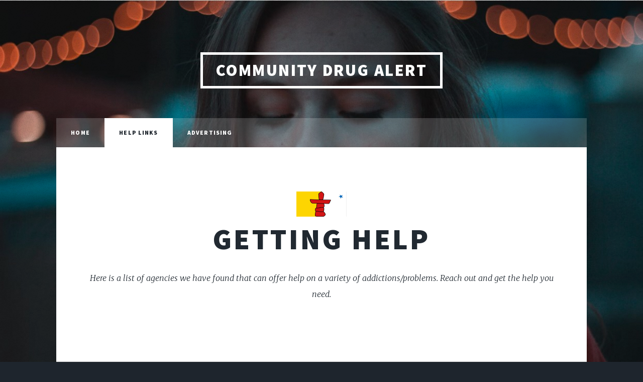

--- FILE ---
content_type: text/html
request_url: https://www.communitydrugalert.ca/links_territories.html
body_size: 1093
content:
<!DOCTYPE HTML>
<!--
	Massively by HTML5 UP
	html5up.net | @ajlkn
	Free for personal and commercial use under the CCA 3.0 license (html5up.net/license)
-->
<html>
	<head>
		<title>Territories Help Links</title>
		<meta charset="utf-8" />
		<meta name="viewport" content="width=device-width, initial-scale=1, user-scalable=no" />
		<link rel="stylesheet" href="assets/css/main.css" />
		<noscript><link rel="stylesheet" href="assets/css/noscript.css" /></noscript>
	</head>
	<body class="is-preload">

		<!-- Wrapper -->
			<div id="wrapper">

				<!-- Header -->
					<header id="header">
						<a href="index.html" class="logo">Community Drug Alert</a>
					</header>

				<!-- Nav -->
					<nav id="nav">
						<ul class="links">
							<li><a href="index.html">Home</a></li>
							<li class="active"><a href="generic.html">Help Links</a></li>
							<li><a href="advertising.html">Advertising</a></li>
						</ul>
					</nav>

				<!-- Main -->
					<div id="main">

						<!-- Post -->
							<section class="post">
								<header class="major">
                  <img src="images/prov/nunavut.jpg" alt="Territories" width= "100px">
									<h1>GETTING HELP</h1>
									<p>Here is a list of agencies we have found that can offer help on a variety of addictions/problems. Reach out and get the help you need.</p>
								</header>
							</section>

              <section class="commonSection service_detail">
                  <div class="container">
                              <div class="serviceArea">
                                <div class="row gaping">
                                    <div class="col-xs-3 col-xs-3 col-xs-3">
                                      <br>
                                        <img src="images/links/link_hss.jpg" alt="" width= "200px">
                                    </div>
                                    <div class="col-lg-6 col-lg-6 col-lg-6">
                                        <h3>Health and Social Services: Addictions</h3>
                                          <li><i class="fa fa-check-square"></i>Box 1320 Yellowknife, NT X1A 2L9</li>
                                          <li><i class="fa fa-check-square"></i>Phone 867-767-9061</li>
                                          <li><i class="fa fa-check-square"></i><a href="https://www.hss.gov.nt.ca/en/services/addictions" target="_blank">https://www.hss.gov.nt.ca/en/services/addictions</a></li>
                                        <br><br>
                                    </div>
                                </div>

                                <div class="row gaping">
                                    <div class="col-xs-3 col-xs-3 col-xs-3">
                                      <br>
                                        <img src="images/links/link_ndh.jpg" alt="" width= "200px">
                                    </div>
                                    <div class="col-lg-6 col-lg-6 col-lg-6">
                                        <h3>Department of Health: Substance Abuse</h3>
                                          <li><i class="fa fa-check-square"></i>Box 1000 Station 200 Iqaluit, Nunavut X0A 0H0</li>
                                          <li><i class="fa fa-check-square"></i>Phone: (867) 979-3333 or toll free at (800) 265-3333</li>
                                          <li><i class="fa fa-check-square"></i><a href="	https://www.gov.nu.ca/health/information/substance-abuse" target="_blank">	https://www.gov.nu.ca/health/information/substance-abuse</a></li>
                                        <br><br>
                                    </div>
                                </div>


                                  <p>
                                    Need something changed or is there something not quite working the way you envisaged? Please contact us
                                    at 780.619.1464 or email us at info@communitydrugalert.ca to have it corrected.
                                  </p>
                              </div>
                  </div>
              </section>
					</div>



				<!-- Copyright -->
					<div id="copyright">
						<ul><li>&copy; Community Drug Alert</li><li>Design: <a href="https://fantinigroup.ca/">Fantini Group</a></li></ul>
					</div>

			</div>

		<!-- Scripts -->
			<script src="assets/js/jquery.min.js"></script>
			<script src="assets/js/jquery.scrollex.min.js"></script>
			<script src="assets/js/jquery.scrolly.min.js"></script>
			<script src="assets/js/browser.min.js"></script>
			<script src="assets/js/breakpoints.min.js"></script>
			<script src="assets/js/util.js"></script>
			<script src="assets/js/main.js"></script>

	</body>
</html>
